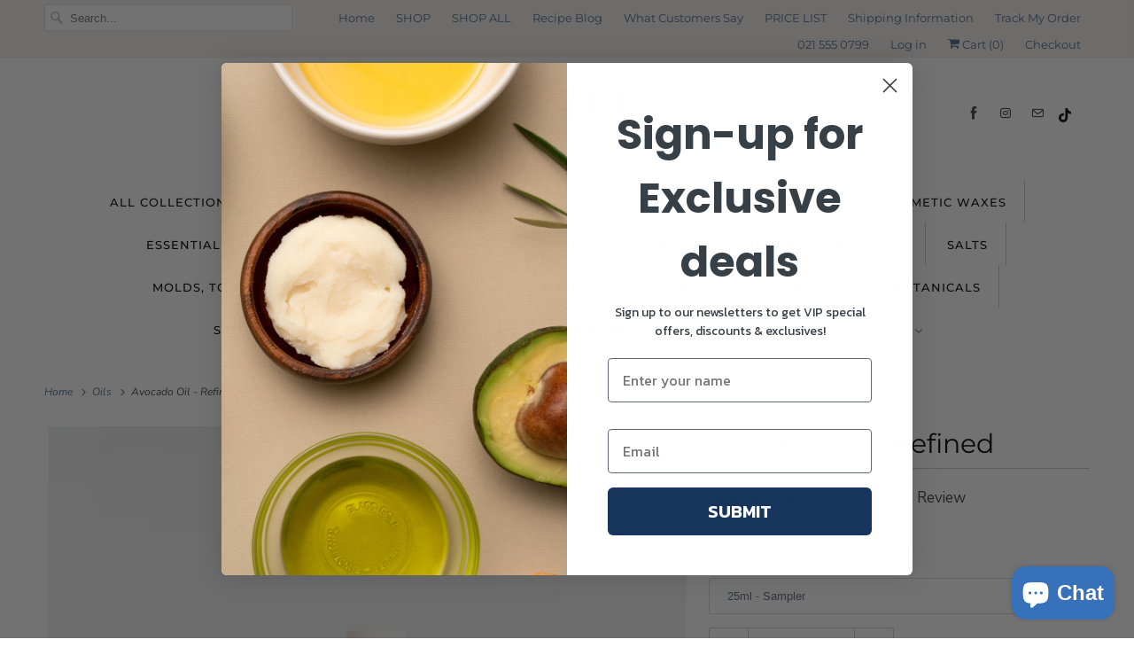

--- FILE ---
content_type: application/x-javascript; charset=utf-8
request_url: https://bundler.nice-team.net/app/shop/status/isivuno-naturals.myshopify.com.js?1768679516
body_size: -383
content:
var bundler_settings_updated='1728301966';

--- FILE ---
content_type: text/javascript; charset=utf-8
request_url: https://www.isivunonaturals.com/products/avocado-oil.js?currency=ZAR&country=ZA
body_size: 823
content:
{"id":4179019366453,"title":"Avocado Oil - Refined","handle":"avocado-oil","description":"\u003cp\u003eAvocado Oil is a vitamin rich oil that is highly recommended for skin problems such as eczema, psoriasis and sensitive skin. Avocado Oil is deeply penetrating, and is high in vitamins A and E.\u003c\/p\u003e\n\u003cp\u003eRefined Avocado Oil can be used as is, or added to the oil phase of formulations.  Excellent for lip moisturiser, scalp treatment oil, face serums and lotions. \u003c\/p\u003e\n\u003cp\u003eUse as 1 - 100% of the formula.\u003c\/p\u003e\n\u003cp\u003e \u003c\/p\u003e\n\u003cp\u003e \u003c\/p\u003e\n\u003cp\u003e \u003c\/p\u003e\n\u003cp\u003e \u003c\/p\u003e","published_at":"2023-05-31T16:56:30+02:00","created_at":"2019-10-06T20:53:15+02:00","vendor":"Isivuno Naturals","type":"","tags":[],"price":3500,"price_min":3500,"price_max":133500,"available":true,"price_varies":true,"compare_at_price":null,"compare_at_price_min":0,"compare_at_price_max":0,"compare_at_price_varies":false,"variants":[{"id":50755370189031,"title":"25ml - Sampler","option1":"25ml - Sampler","option2":null,"option3":null,"sku":"WAX-AVO-25ML-SAMPLER","requires_shipping":true,"taxable":true,"featured_image":null,"available":true,"name":"Avocado Oil - Refined - 25ml - Sampler","public_title":"25ml - Sampler","options":["25ml - Sampler"],"price":3500,"weight":600,"compare_at_price":null,"inventory_management":"shopify","barcode":"72749141489031","requires_selling_plan":false,"selling_plan_allocations":[]},{"id":51546172031207,"title":"100ml","option1":"100ml","option2":null,"option3":null,"sku":"OIL-AVO-100-ISI","requires_shipping":true,"taxable":true,"featured_image":null,"available":true,"name":"Avocado Oil - Refined - 100ml","public_title":"100ml","options":["100ml"],"price":7500,"weight":600,"compare_at_price":null,"inventory_management":"shopify","barcode":"51546172031207","requires_selling_plan":false,"selling_plan_allocations":[]},{"id":50929224450279,"title":"200ml","option1":"200ml","option2":null,"option3":null,"sku":"OIL-AVO-200ML","requires_shipping":true,"taxable":true,"featured_image":{"id":12904076640309,"product_id":4179019366453,"position":3,"created_at":"2019-10-07T17:17:28+02:00","updated_at":"2019-10-07T17:17:28+02:00","alt":"Avocado Oil","width":299,"height":168,"src":"https:\/\/cdn.shopify.com\/s\/files\/1\/0080\/5811\/0005\/products\/Avo.jpg?v=1570461448","variant_ids":[50929224450279]},"available":true,"name":"Avocado Oil - Refined - 200ml","public_title":"200ml","options":["200ml"],"price":10500,"weight":350,"compare_at_price":null,"inventory_management":"shopify","barcode":"50929224450279","featured_media":{"alt":"Avocado Oil","id":2404730011701,"position":3,"preview_image":{"aspect_ratio":1.78,"height":168,"width":299,"src":"https:\/\/cdn.shopify.com\/s\/files\/1\/0080\/5811\/0005\/products\/Avo.jpg?v=1570461448"}},"requires_selling_plan":false,"selling_plan_allocations":[]},{"id":30366597906485,"title":"500ml","option1":"500ml","option2":null,"option3":null,"sku":"OIL-AVO-500ML","requires_shipping":true,"taxable":true,"featured_image":{"id":29376239173787,"product_id":4179019366453,"position":2,"created_at":"2021-04-12T12:55:07+02:00","updated_at":"2021-04-12T12:55:09+02:00","alt":"AvocadoOil-IsivunoNaturals","width":1500,"height":1500,"src":"https:\/\/cdn.shopify.com\/s\/files\/1\/0080\/5811\/0005\/products\/AvocadoOil-IsivunoNaturals-3.jpg?v=1618224909","variant_ids":[30366597840949,30366597906485,40139623432347]},"available":true,"name":"Avocado Oil - Refined - 500ml","public_title":"500ml","options":["500ml"],"price":17500,"weight":600,"compare_at_price":null,"inventory_management":"shopify","barcode":"81110401106485","featured_media":{"alt":"AvocadoOil-IsivunoNaturals","id":21718065545371,"position":2,"preview_image":{"aspect_ratio":1.0,"height":1500,"width":1500,"src":"https:\/\/cdn.shopify.com\/s\/files\/1\/0080\/5811\/0005\/products\/AvocadoOil-IsivunoNaturals-3.jpg?v=1618224909"}},"requires_selling_plan":false,"selling_plan_allocations":[]},{"id":30366597840949,"title":"1L","option1":"1L","option2":null,"option3":null,"sku":"OIL-AVO-1L","requires_shipping":true,"taxable":true,"featured_image":{"id":29376239173787,"product_id":4179019366453,"position":2,"created_at":"2021-04-12T12:55:07+02:00","updated_at":"2021-04-12T12:55:09+02:00","alt":"AvocadoOil-IsivunoNaturals","width":1500,"height":1500,"src":"https:\/\/cdn.shopify.com\/s\/files\/1\/0080\/5811\/0005\/products\/AvocadoOil-IsivunoNaturals-3.jpg?v=1618224909","variant_ids":[30366597840949,30366597906485,40139623432347]},"available":true,"name":"Avocado Oil - Refined - 1L","public_title":"1L","options":["1L"],"price":28500,"weight":1300,"compare_at_price":null,"inventory_management":"shopify","barcode":"02474555740949","featured_media":{"alt":"AvocadoOil-IsivunoNaturals","id":21718065545371,"position":2,"preview_image":{"aspect_ratio":1.0,"height":1500,"width":1500,"src":"https:\/\/cdn.shopify.com\/s\/files\/1\/0080\/5811\/0005\/products\/AvocadoOil-IsivunoNaturals-3.jpg?v=1618224909"}},"requires_selling_plan":false,"selling_plan_allocations":[]},{"id":40139623432347,"title":"5L","option1":"5L","option2":null,"option3":null,"sku":"OIL-AVO-5L","requires_shipping":true,"taxable":true,"featured_image":{"id":29376239173787,"product_id":4179019366453,"position":2,"created_at":"2021-04-12T12:55:07+02:00","updated_at":"2021-04-12T12:55:09+02:00","alt":"AvocadoOil-IsivunoNaturals","width":1500,"height":1500,"src":"https:\/\/cdn.shopify.com\/s\/files\/1\/0080\/5811\/0005\/products\/AvocadoOil-IsivunoNaturals-3.jpg?v=1618224909","variant_ids":[30366597840949,30366597906485,40139623432347]},"available":true,"name":"Avocado Oil - Refined - 5L","public_title":"5L","options":["5L"],"price":133500,"weight":6000,"compare_at_price":null,"inventory_management":"shopify","barcode":"02474555832347","featured_media":{"alt":"AvocadoOil-IsivunoNaturals","id":21718065545371,"position":2,"preview_image":{"aspect_ratio":1.0,"height":1500,"width":1500,"src":"https:\/\/cdn.shopify.com\/s\/files\/1\/0080\/5811\/0005\/products\/AvocadoOil-IsivunoNaturals-3.jpg?v=1618224909"}},"requires_selling_plan":false,"selling_plan_allocations":[]}],"images":["\/\/cdn.shopify.com\/s\/files\/1\/0080\/5811\/0005\/products\/AvocadoOil-IsivunoNaturals-2.jpg?v=1618224908","\/\/cdn.shopify.com\/s\/files\/1\/0080\/5811\/0005\/products\/AvocadoOil-IsivunoNaturals-3.jpg?v=1618224909","\/\/cdn.shopify.com\/s\/files\/1\/0080\/5811\/0005\/products\/Avo.jpg?v=1570461448"],"featured_image":"\/\/cdn.shopify.com\/s\/files\/1\/0080\/5811\/0005\/products\/AvocadoOil-IsivunoNaturals-2.jpg?v=1618224908","options":[{"name":"SELECT A SIZE","position":1,"values":["25ml - Sampler","100ml","200ml","500ml","1L","5L"]}],"url":"\/products\/avocado-oil","media":[{"alt":"AvocadoOil-IsivunoNaturals","id":21718065512603,"position":1,"preview_image":{"aspect_ratio":1.0,"height":1500,"width":1500,"src":"https:\/\/cdn.shopify.com\/s\/files\/1\/0080\/5811\/0005\/products\/AvocadoOil-IsivunoNaturals-2.jpg?v=1618224908"},"aspect_ratio":1.0,"height":1500,"media_type":"image","src":"https:\/\/cdn.shopify.com\/s\/files\/1\/0080\/5811\/0005\/products\/AvocadoOil-IsivunoNaturals-2.jpg?v=1618224908","width":1500},{"alt":"AvocadoOil-IsivunoNaturals","id":21718065545371,"position":2,"preview_image":{"aspect_ratio":1.0,"height":1500,"width":1500,"src":"https:\/\/cdn.shopify.com\/s\/files\/1\/0080\/5811\/0005\/products\/AvocadoOil-IsivunoNaturals-3.jpg?v=1618224909"},"aspect_ratio":1.0,"height":1500,"media_type":"image","src":"https:\/\/cdn.shopify.com\/s\/files\/1\/0080\/5811\/0005\/products\/AvocadoOil-IsivunoNaturals-3.jpg?v=1618224909","width":1500},{"alt":"Avocado Oil","id":2404730011701,"position":3,"preview_image":{"aspect_ratio":1.78,"height":168,"width":299,"src":"https:\/\/cdn.shopify.com\/s\/files\/1\/0080\/5811\/0005\/products\/Avo.jpg?v=1570461448"},"aspect_ratio":1.78,"height":168,"media_type":"image","src":"https:\/\/cdn.shopify.com\/s\/files\/1\/0080\/5811\/0005\/products\/Avo.jpg?v=1570461448","width":299}],"requires_selling_plan":false,"selling_plan_groups":[]}